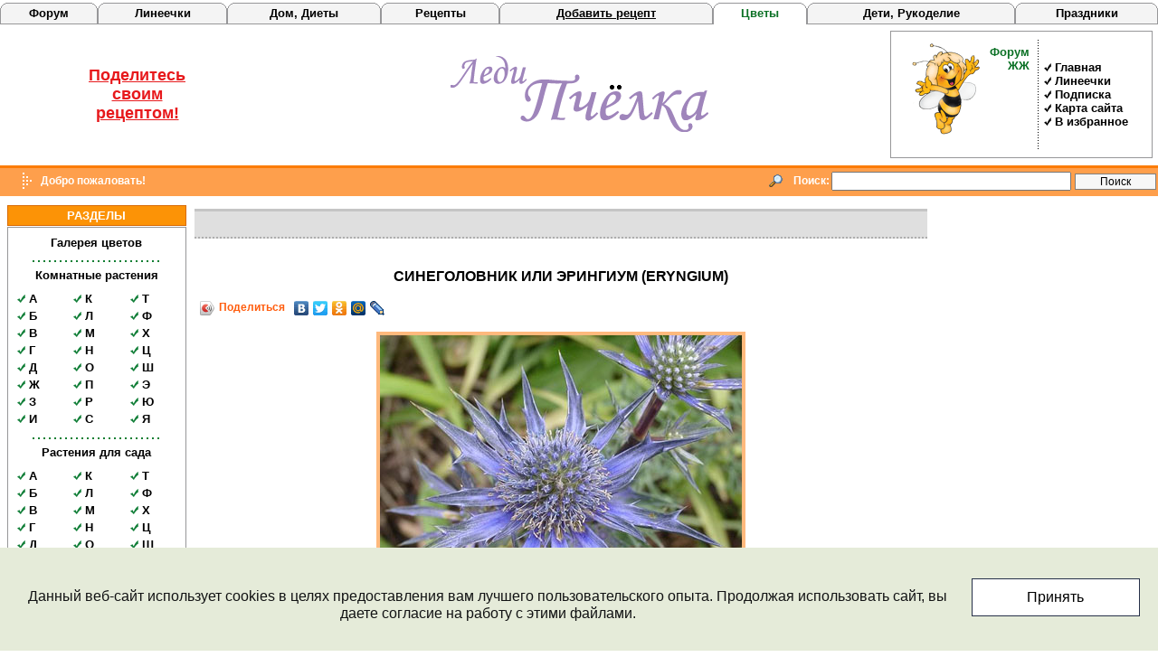

--- FILE ---
content_type: text/html; charset=UTF-8
request_url: https://ladybee.ru/flowers/plant/134/4479
body_size: 14278
content:
<!DOCTYPE HTML PUBLIC "-//W3C//DTD HTML 4.01 Transitional//EN">
<html>
<head>
<title>Синеголовник или Эрингиум (Eryngium) | садовое растение</title>
<link rel="icon" type="image/x-icon" href="/favicon.ico" />
<meta http-equiv="Content-Type" content="text/html; charset=UTF-8" />
<meta name="robots" content="index, follow" />
<meta name="keywords" content="Выращивание синеголовник или эрингиум (eryngium), местоположение, температура, полив, пересаживание, размножение, болезни и вредители" />
<meta name="description" content="Синеголовник или Эрингиум (Eryngium) - садовые растения на букву с" />
<script data-skip-moving="true">(function(w, d, n) {var cl = "bx-core";var ht = d.documentElement;var htc = ht ? ht.className : undefined;if (htc === undefined || htc.indexOf(cl) !== -1){return;}var ua = n.userAgent;if (/(iPad;)|(iPhone;)/i.test(ua)){cl += " bx-ios";}else if (/Windows/i.test(ua)){cl += ' bx-win';}else if (/Macintosh/i.test(ua)){cl += " bx-mac";}else if (/Linux/i.test(ua) && !/Android/i.test(ua)){cl += " bx-linux";}else if (/Android/i.test(ua)){cl += " bx-android";}cl += (/(ipad|iphone|android|mobile|touch)/i.test(ua) ? " bx-touch" : " bx-no-touch");cl += w.devicePixelRatio && w.devicePixelRatio >= 2? " bx-retina": " bx-no-retina";if (/AppleWebKit/.test(ua)){cl += " bx-chrome";}else if (/Opera/.test(ua)){cl += " bx-opera";}else if (/Firefox/.test(ua)){cl += " bx-firefox";}ht.className = htc ? htc + " " + cl : cl;})(window, document, navigator);</script>


<link href="/bitrix/js/bquadro/cookienoties/styles/style.css?17565400612041" type="text/css"  rel="stylesheet" />
<link href="/bitrix/templates/.default/components/bitrix/catalog/template10/bitrix/catalog.element/.default/style.css?124212874832" type="text/css"  rel="stylesheet" />
<link href="/bitrix/templates/.default/components/bitrix/catalog/template10/bitrix/forum.topic.reviews/.default/style.css?12421287953400" type="text/css"  rel="stylesheet" />
<link href="/bitrix/components/bitrix/news.list/templates/.default/style.css?1411058738150" type="text/css"  data-template-style="true"  rel="stylesheet" />
<link href="/bitrix/templates/.default/components/bitrix/news.list/template13/style.css?1242130277114" type="text/css"  data-template-style="true"  rel="stylesheet" />
<link href="/bitrix/templates/.default/components/bitrix/news.list/template59/style.css?1263308054108" type="text/css"  data-template-style="true"  rel="stylesheet" />
<link href="/bitrix/templates/flowers/styles.css?16795888507659" type="text/css"  data-template-style="true"  rel="stylesheet" />
<link href="/bitrix/templates/flowers/template_styles.css?16795888502338" type="text/css"  data-template-style="true"  rel="stylesheet" />







</head>
<body><div id="bquadro_cookie_panel">
            <div id="bottom_cookies_panel" class="cookie-panel"
                 style="background-color:#e5ebd9;
                        color:#121314;">
                <div class="container">
                    <p>Данный веб-сайт использует cookies в целях предоставления вам лучшего пользовательского опыта. Продолжая использовать сайт, вы даете согласие на работу с этими файлами.</p>
                  <div class="cookie-panel__btn"
                       style="background-color:#ffffff;
                              color:#000000;">Принять
                  </div>
                </div>
            </div>
        </div> 
<table cellspacing="0" cellpadding="0" width="100%" border="0">
  <tbody>
    <tr height="3"><td valign="top"></td></tr>
  
    <tr height="24"><td valign="top">
<div class="news-list">
		<p class="news-item" id="bx_3218110189_4790">
											<noindex><table cellspacing="0" cellpadding="0" width="100%" border="0">
  <tbody>
    <tr height="24"><td>
<table cellspacing="0" cellpadding="0" width="100%" border="0">
  <tbody>
    <tr height="24" width="20%"><td width="6" background="/img/bleft.gif"></td><td valign="middle" align="center" background="/img/bmiddle.gif"><noindex><a class="b" href="http://forum.saechka.ru/" title="Форум, Живой Журнал" rel="nofollow" target="_blank">Форум</a></noindex></td><td align="right" width="6" background="/img/bright.gif"></td></tr>
  </tbody>
</table>
      </td><td>
<table cellspacing="0" cellpadding="0" width="100%" border="0">
  <tbody>
    <tr height="24" width="20%"><td width="6" background="/img/bleft.gif"></td><td valign="middle" align="center" background="/img/bmiddle.gif"><noindex><a class="b" href="http://lines.saechka.ru/" title="Создать линеечку для форума" rel="nofollow" target="_blank">Линеечки</a></noindex></td><td align="right" width="6" background="/img/bright.gif"></td></tr>
  </tbody>
</table>
      </td>
<td>
<table cellspacing="0" cellpadding="0" width="100%" border="0">
  <tbody>
    <tr height="24" width="20%"><td width="6" background="/img/bleft.gif"></td><td valign="middle" align="center" background="/img/bmiddle.gif"><a class="b" href="/" title="Леди Пчелка, FlyLady, Дом, Уборка, Красота, Здоровье">Дом, Диеты</a></td><td align="right" width="6" background="/img/bright.gif"></td></tr>
  </tbody>
</table>
      </td>
<td>
<table cellspacing="0" cellpadding="0" width="100%" border="0">
  <tbody>
    <tr height="24" width="20%"><td width="6" background="/img/bleft.gif"></td><td valign="middle" align="center" background="/img/bmiddle.gif"><noindex><a class="b" href="http://saechka.ru/" title="Рецепты" rel="nofollow" target="_blank">Рецепты</a></noindex></td><td align="right" width="6" background="/img/bright.gif"></td></tr>
  </tbody>
</table>
      </td><td>
<table cellspacing="0" cellpadding="0" width="100%" border="0">
  <tbody>
    <tr height="24" width="20%"><td width="6" background="/img/bleft.gif"></td><td valign="middle" align="center" background="/img/bmiddle.gif"><noindex><a class="b" href="http://gotovim-ili.net/" title="Добавить рецепт" target=_blank rel="nofollow" target="_blank"><u>Добавить рецепт</u></a></noindex></td><td align="right" width="6" background="/img/bright.gif"></td></tr>
  </tbody>
</table>
      </td><td>
<table cellspacing="0" cellpadding="0" width="100%" border="0">
  <tbody>
    <tr height="24" width="20%"><td width="6" background="/img/wleft.gif"></td><td valign="middle" align="center" background="/img/wmiddle.gif"><a class="e" href="/flowers/" title="Комнатные растения и цветы для сада">Цветы</a></td><td align="right" width="6" background="/img/wright.gif"></td></tr>
  </tbody>
</table>
      </td><td>
<table cellspacing="0" cellpadding="0" width="100%" border="0">
  <tbody>
    <tr height="24" width="20%"><td width="6" background="/img/bleft.gif"></td><td valign="middle" align="center" background="/img/bmiddle.gif"><noindex><a class="b" href="http://saychata.ru/" title="Дети, Рукоделие, Творчество" rel="nofollow" target="_blank">Дети, Рукоделие</a></noindex></td><td align="right" width="6" background="/img/bright.gif"></td></tr>
  </tbody>
</table>
      </td>
<td>
<table cellspacing="0" cellpadding="0" width="100%" border="0">
  <tbody>
    <tr height="24" width="20%"><td width="6" background="/img/bleft.gif"></td><td valign="middle" align="center" background="/img/bmiddle.gif"><noindex><a class="b" href="http://saechka.ru/holiday/" title="Праздники" rel="nofollow" target="_blank">Праздники</a></noindex></td><td align="right" width="6" background="/img/bright.gif"></td></tr>
  </tbody>
</table>
      </td>
</tr>
  </tbody>
</table></noindex>									</p>
</div>

      </td></tr>
  
    <tr><td valign="top">
        <table cellspacing="0" cellpadding="0" width="100%" border="0">
          <tbody>
            <tr><td valign="top">
                <table height="190" cellspacing="0" cellpadding="0" width="100%" border="0" valign="top">
                  <tbody>
                    <tr><td align="center">
                        <table height="137" cellspacing="0" cellpadding="0" width="99%" border="0">
                          <tbody>
                            <tr><td align="left" width="290">
<div class="news-list">
		<p class="news-item" id="bx_651765591_6500">
											
<p align="center"><noindex><a style="color: #e7191c; font-size: 18px;" href="http://gotovim-ili.net/" title="Добавить свой рецепт"  rel="nofollow" target="_blank">Поделитесь 
    <br />
  своим 
    <br />
  рецептом!</a></noindex></p>
									</p>
</div>
</td><td> </td><td valign="middle" align="center"><a href="/" title="Женский сайт - цветы и растения" ><img alt="LadyBee.Ru - Женский сайт, цветы и растения" src="/img/logo.gif" title="Женский сайт, цветы и растения" border="0" /></a> </td><td> </td><td align="right" width="290" height="100%">
<!-- серая рамка -->
 
                                <table class="mtb" height="100%" cellspacing="0" cellpadding="7" width="100%" valign="middle">
                                  <tbody>
                                    <tr><td align="center">
                                        <table height="100%" cellspacing="0" cellpadding="0" width="100%" border="0" valign="middle">
                                          <tbody>
                                            <tr><td>
                                                <table height="100%" cellspacing="0" cellpadding="0" width="100%" border="0" valign="middle">
                                                  <tbody>
                                                    <tr><td valign="middle">
                                                        <table height="100%" cellspacing="2" cellpadding="0" width="100%" align="right" border="0" valign="middle">
                                                          <tbody>
                                                            <tr valign="top"><td valign="bottom" align="right"><img height="121" alt="LadyBee.Ru, Цветы и растения" src="/img/logodr.gif" title="Цветы и растения" width="75" border="0" /></td><td valign="top" align="right">
                                                                <table height="100%" cellspacing="0" cellpadding="0" width="100%" border="0">
                                                                  <tbody>
                                                                    <tr><td height="6"></td></tr>
                                                                    <tr><td valign="top" align="right"><noindex><a class="e" href="http://forum.saechka.ru/" target="_blank"  rel="nofollow" target="_blank">Форум</a></noindex>&nbsp;
                                                                        <br />
                                                                      <noindex><a class="e" href="http://gotovim-ili.net/blogs/" target="_blank"  rel="nofollow" target="_blank">ЖЖ</a></noindex>&nbsp;</td></tr>
                                                                  </tbody>
                                                                </table>
                                                              </td></tr>
                                                          </tbody>
                                                        </table>
                                                      </td><td>
<table height="100%" cellspacing="0" cellpadding="0" width="100%" border="0" valign="middle">
  <tbody>
    <tr><td width="4"> </td><td width="1" background="/img/linetop.gif" height="3"></td><td valign="middle">
<div class="news-list">
		<p class="news-item" id="bx_1373509569_1445">
											<table height="100%" cellspacing="0" cellpadding="0" width="100%" border="0" valign="middle">
  <tbody>
    <tr height="9"><td class="mtop" width="18"></td><td><a class="b" href="/">Главная</a></td></tr>
  
    <tr height="9"><td class="mtop" width="18"></td><td><noindex><noindex><a class="b" href="http://lines.saechka.ru/" rel="nofollow" target="_blank">Линеечки</a></noindex></noindex></td></tr>
  
    <tr height="9"><td class="mtop" width="18"></td><td><a class="b" href="/inc/1463/">Подписка</a></td></tr>
  
    <tr height="9"><td class="mtop" width="18"></td><td><a class="b" href="/flylady/">Карта сайта</a></td></tr>
  
    <tr height="9"><td class="mtop" width="18"></td><td>

<a href="#" onclick="return add_favorite(this);" class="b">В избранное</a></td></tr>
  </tbody>
</table>									</p>
</div>
      </td></tr>
  </tbody>
</table>
                                                      </td></tr>
                                                  </tbody>
                                                </table>
                                              </td></tr>
                                          </tbody>
                                        </table>
                                      </td></tr>
                                  </tbody>
                                </table>
                              
<!-- end серая рамка -->
 </td></tr>
                          </tbody>
                        </table>
                      </td></tr>
                  
                    <tr><td bgcolor="#fc7c04" height="3"></td></tr>
                  
                    <tr><td bgcolor="#fe9f4c" height="2"></td></tr>
                  
                    <tr><td valign="middle" bgcolor="#fe9f4c" height="26">
                        <table cellspacing="0" cellpadding="0" width="100%" border="0" valign="middle">
                            <tbody>
                              <tr><td valign="middle" width="45"><img src="/img/top.gif" border="0" /></td><td valign="middle"><span class="sty4">Добро пожаловать!</span></td><td valign="middle" align="right"><img height="15" alt="Поиск по сайту" src="/img/atb_search.gif" width="15" border="0" /></td><td valign="middle" align="right" width="52"><span class="sty4">Поиск:</span></td><td valign="middle" align="right" width="305"><div class="search-form">
<form action="/search/index.php">
	<table border="0" cellspacing="0" cellpadding="2" align="center">
		<tr>
			<td align="center"><input type="text" name="q" value="" size="31" maxlength="160" /></td>
			<td align="right" valign="top"><input style='font-size:12px;background-color:#F7F7F7;border:1px solid gray;width:90;margin-top:2px;' name="s" type="submit" value="Поиск" /></td>
		</tr>
	</table>
</form>
</div> </td></tr>
                            </tbody>
                          </table>
                      </td></tr>
                  
                    <tr><td bgcolor="#fe9f4c" height="3"></td></tr>
                  </tbody>
                </table>
              </td></tr>
          
            <tr><td valign="top" height="9"></td></tr>
          
            <tr valign="top" align="center"><td>
                <table cellspacing="0" cellpadding="0" width="99%" border="0" valign="top">
                  <tbody>
                    <tr><td valign="top" align="left" width="200">
                        <table cellspacing="1" cellpadding="0" width="100%" border="0" valign="top">
                          <tbody>
                            <tr><td>
                                <table class="mt" cellspacing="0" cellpadding="0" width="100%" valign="top">
                                  <tbody>
                                    <tr><td>РАЗДЕЛЫ</td></tr>
                                  </tbody>
                                </table>
                              </td></tr>
                          
                            <tr><td>
                                <table class="mtb" cellspacing="0" cellpadding="0" width="100%" valign="top">
                                  <tbody>
                                    <tr><td>
<div class="news-list">
		<p class="news-item" id="bx_3485106786_1462">
											<table border="0" cellspacing="1" cellpadding="2" width="100%" valign="top">
  <tbody>
    <tr height="5"><td colspan="2" align="center"></td></tr>
  
    <tr><td colspan="2" align="center"><a class="b" title="Галерея комнатных и садовых цветов и растений" href="/flowers/" >Галерея цветов</a></td></tr>
  
    <tr height="2"><td colspan="2" align="center"></td></tr>
  
    <tr><td colspan="2" align="center">
        <table border="0" width="77%">
          <tbody>
            <tr height="2"><td background="/img/line.gif"></td></tr>
          </tbody>
        </table>
      </td></tr>
  
    <tr><td colspan="2" align="center"><a class="b" title="Комнатные растения" href="/flowers/plant/83/" >Комнатные растения</a></td></tr>
  
    <tr><td colspan="2" align="center">
        <table border="0" width="100%">
          <tbody>
            <tr><td valign="top" width="33%" align="center">
                <table border="0" width="100%">
                  <tbody>
                    <tr height="9"><td class="mm" width="10"></td><td><a class="b" title="Растения и цветы на букву А" href="/flowers/plant/84/" >А</a></td></tr>
                  
                    <tr height="9"><td class="mm" width="10"></td><td><a class="b" title="Коллекция цветов на букву Б" href="/flowers/plant/105/" >Б</a></td></tr>
                  
                    <tr height="9"><td class="mm" width="10"></td><td><a class="b" title="Коллекция растений на букву В" href="/flowers/plant/129/" >В</a></td></tr>
                  
                    <tr height="9"><td class="mm" width="10"></td><td><a class="b" title="Коллекция цветов и растений на букву Г" href="/flowers/plant/104/" >Г</a></td></tr>
                  
                    <tr height="9"><td class="mm" width="10"></td><td><a class="b" title="Растения на букву Д" href="/flowers/plant/106/" >Д</a></td></tr>

                    <tr height="9"><td class="mm" width="10"></td><td><a class="b" title="Растения на букву Ж" href="/flowers/plant/796/" >Ж</a></td></tr>
                  
                    <tr height="9"><td class="mm" width="10"></td><td><a class="b" title="Растения на букву З" href="/flowers/plant/732/" >З</a></td></tr>
                  
                    <tr height="9"><td class="mm" width="10"></td><td><a class="b" title="Растения и цветы на букву И" href="/flowers/plant/133/" >И</a></td></tr>
                  </tbody>
                </table>
              </td><td valign="top" width="33%" align="center">
                <table border="0" width="100%">
                  <tbody>
                    <tr height="9"><td class="mm" width="10"></td><td><a class="b" title="Коллекция цветов на букву К" href="/flowers/plant/109/" >К</a></td></tr>
                  
                    <tr height="9"><td class="mm" width="10"></td><td><a class="b" title="Коллекция растений на букву Л" href="/flowers/plant/110/" >Л</a></td></tr>
                  
                    <tr height="9"><td class="mm" width="10"></td><td><a class="b" title="Коллекция цветов и растений на букву М" href="/flowers/plant/111/" >М</a></td></tr>
                  
                    <tr height="9"><td class="mm" width="10"></td><td><a class="b" title="Растения на букву Н" href="/flowers/plant/112/" >Н</a></td></tr>
                  
                    <tr height="9"><td class="mm" width="10"></td><td><a class="b" title="Растения на букву О" href="/flowers/plant/621/" >О</a></td></tr>
                  
                    <tr height="9"><td class="mm" width="10"></td><td><a class="b" title="Цветы на букву П" href="/flowers/plant/113/" >П</a></td></tr>
                  
                    <tr height="9"><td class="mm" width="10"></td><td><a class="b" title="Коллекция цветов и растений на букву Р" href="/flowers/plant/191/" >Р</a></td></tr>
                  
                    <tr height="9"><td class="mm" width="10"></td><td><a class="b" title="Коллекция цветов на букву С" href="/flowers/plant/114/" >С</a></td></tr>
                  </tbody>
                </table>
              </td><td valign="top" width="33%" align="center">
                <table border="0" width="100%">
                  <tbody>
                    <tr height="9"><td class="mm" width="10"></td><td><a class="b" title="Коллекция растений на букву Т" href="/flowers/plant/115/" >Т</a></td></tr>
                  
                    <tr height="9"><td class="mm" width="10"></td><td><a class="b" title="Коллекция цветов и растений на букву Ф" href="/flowers/plant/118/" >Ф</a></td></tr>
                  
                    <tr height="9"><td class="mm" width="10"></td><td><a class="b" title="Растения на букву Х" href="/flowers/plant/131/" >Х</a></td></tr>
                  
                    <tr height="9"><td class="mm" width="10"></td><td><a class="b" title="Растения и цветы на букву Ц" href="/flowers/plant/119/" >Ц</a></td></tr>
                  
                    <tr height="9"><td class="mm" width="10"></td><td><a class="b" title="Растения и цветы на букву Ш" href="/flowers/plant/806/" >Ш</a></td></tr>
                  
                    <tr height="9"><td class="mm" width="10"></td><td><a class="b" title="Коллекция цветов на букву Э" href="/flowers/plant/120/" >Э</a></td></tr>
                  
                    <tr height="9"><td class="mm" width="10"></td><td><a class="b" title="Коллекция растений на букву Ю" href="/flowers/plant/135/" >Ю</a></td></tr>
                  
                    <tr height="9"><td class="mm" width="10"></td><td><a class="b" title="Коллекция цветов и растений на букву Я" href="/flowers/plant/121/" >Я</a></td></tr>
                  </tbody>
                </table>
              </td></tr>
          </tbody>
        </table>
      </td></tr>
  
    <tr><td colspan="2" align="center">
        <table border="0" width="77%">
          <tbody>
            <tr height="2"><td background="/img/line.gif"></td></tr>
          </tbody>
        </table>
      </td></tr>
  
    <tr><td colspan="2" align="center"><a class="b" title="Растения для сада" href="/flowers/plant/92/" >Растения для сада</a></td></tr>
  
    <tr><td colspan="2" align="center">
        <table border="0" width="100%">
          <tbody>
            <tr><td valign="top" width="33%" align="center">
                <table border="0" width="100%">
                  <tbody>
                    <tr height="9"><td class="mm" width="10"></td><td><a class="b" title="Растения и цветы на букву А" href="/flowers/plant/93/" >А</a></td></tr>
                  
                    <tr height="9"><td class="mm" width="10"></td><td><a class="b" title="Коллекция цветов на букву Б" href="/flowers/plant/102/" >Б</a></td></tr>
                  
                    <tr height="9"><td class="mm" width="10"></td><td><a class="b" title="Коллекция растений на букву В" href="/flowers/plant/130/" >В</a></td></tr>
                  
                    <tr height="9"><td class="mm" width="10"></td><td><a class="b" title="Коллекция цветов и растений на букву Г" href="/flowers/plant/103/" >Г</a></td></tr>
                  
                    <tr height="9"><td class="mm" width="10"></td><td><a class="b" title="Растения на букву Д" href="/flowers/plant/107/" >Д</a></td></tr>

                    <tr height="9"><td class="mm" width="10"></td><td><a class="b" title="Растения на букву Е" href="/flowers/plant/798/" >Е</a></td></tr>
                  
                    <tr height="9"><td class="mm" width="10"></td><td><a class="b" title="Растения на букву Ж" href="/flowers/plant/724/" >Ж</a></td></tr>
                  
                    <tr height="9"><td class="mm" width="10"></td><td><a class="b" title="Растения на букву З" href="/flowers/plant/766/" >З</a></td></tr>
                  
                    <tr height="9"><td class="mm" width="10"></td><td><a class="b" title="Растения и цветы на букву И" href="/flowers/plant/108/" >И</a></td></tr>
                  </tbody>
                </table>
              </td><td valign="top" width="33%" align="center">
                <table border="0" width="100%">
                  <tbody>
                    <tr height="9"><td class="mm" width="10"></td><td><a class="b" title="Коллекция цветов на букву К" href="/flowers/plant/123/" >К</a></td></tr>
                  
                    <tr height="9"><td class="mm" width="10"></td><td><a class="b" title="Коллекция растений на букву Л" href="/flowers/plant/124/" >Л</a></td></tr>
                  
                    <tr height="9"><td class="mm" width="10"></td><td><a class="b" title="Коллекция цветов и растений на букву М" href="/flowers/plant/125/" >М</a></td></tr>
                  
                    <tr height="9"><td class="mm" width="10"></td><td><a class="b" title="Растения на букву Н" href="/flowers/plant/126/" >Н</a></td></tr>
                  
                    <tr height="9"><td class="mm" width="10"></td><td><a class="b" title="Цветы на букву О" href="/flowers/plant/127/" >О</a></td></tr>
                  
                    <tr height="9"><td class="mm" width="10"></td><td><a class="b" title="Цветы на букву П" href="/flowers/plant/128/" >П</a></td></tr>
                  
                    <tr height="9"><td class="mm" width="10"></td><td><a class="b" title="Растения для сада на букву Р" href="/flowers/plant/192/" >Р</a></td></tr>
                  
                    <tr height="9"><td class="mm" width="10"></td><td><a class="b" title="Коллекция цветов на букву С" href="/flowers/plant/134/" >С</a></td></tr>
                  </tbody>
                </table>
              </td><td valign="top" width="33%" align="center">
                <table border="0" width="100%">
                  <tbody>
                    <tr height="9"><td class="mm" width="10"></td><td><a class="b" title="Коллекция растений на букву Т" href="/flowers/plant/116/" >Т</a></td></tr>
                  
                    <tr height="9"><td class="mm" width="10"></td><td><a class="b" title="Коллекция цветов и растений на букву Ф" href="/flowers/plant/117/" >Ф</a></td></tr>
                  
                    <tr height="9"><td class="mm" width="10"></td><td><a class="b" title="Растения на букву Х" href="/flowers/plant/132/" >Х</a></td></tr>
                  
                    <tr height="9"><td class="mm" width="10"></td><td><a class="b" title="Растения на букву Ц" href="/flowers/plant/779/" >Ц</a></td></tr>
                  
                    <tr height="9"><td class="mm" width="10"></td><td><a class="b" title="Растения на букву Ш" href="/flowers/plant/520/" >Ш</a></td></tr>
                  
                    <tr height="9"><td class="mm" width="10"></td><td><a class="b" title="Растения на букву Э" href="/flowers/plant/263/" >Э</a></td></tr>
                  
                    <tr height="9"><td class="mm" width="10"></td><td><a class="b" title="Коллекция растений на букву Ю" href="/flowers/plant/136/" >Ю</a></td></tr>
                  
                    <tr height="9"><td class="mm" width="10"></td><td><a class="b" title="Коллекция цветов и растений на букву Я" href="/flowers/plant/122/" >Я</a></td></tr>
                  </tbody>
                </table>
              </td></tr>
          </tbody>
        </table>
      </td></tr>
  
    <tr><td colspan="2" align="center">
        <table border="0" width="77%">
          <tbody>
            <tr height="2"><td background="/img/line.gif"></td></tr>
          </tbody>
        </table>
      </td></tr>
  
    <tr height="9"><td class="mm" width="10"></td><td><noindex><a class="b" title="Украшение для цветов и растений" href="http://saychata.ru/say/602/"  rel="nofollow" target="_blank">Украшения для цветов</a></noindex></td></tr>
  
    <tr><td colspan="2" align="center">
        <table border="0" width="77%">
          <tbody>
            <tr height="2"><td background="/img/line.gif"></td></tr>
          </tbody>
        </table>
      </td></tr>
  
    <tr><td colspan="2" align="center"><a class="b" title="LadyBee.Ru - энциклопедия домашнего уюта" href="/" >LadyBee.Ru</a></td></tr>
  
    <tr height="9"><td class="mm" width="10"></td><td><a class="b" title="Уборка по системе Флай Леди" href="/flylady/65/" >Леди Пчелка</a></td></tr>
  
    <tr height="9"><td class="mm" width="10"></td><td><a class="b" title="Все о красоте" href="/flylady/85/" >Красота</a></td></tr>
  
    <tr height="9"><td class="mm" width="10"></td><td><a class="b" title="Все о диетах" href="/flylady/98/" >Диеты</a></td></tr>
  
    <tr height="9"><td class="mm" width="10"></td><td><a class="b" title="Заболевания, болезни" href="/flylady/80/" >Здоровье</a></td></tr>
  </tbody>
</table>
									</p>
</div>
                                      </td></tr>
                                  </tbody>
                                </table>
                              </td></tr>

                            <tr height="5"><td></td></tr>
                          
                            <tr><td>
                                <table class="mt" cellspacing="0" cellpadding="0" width="100%" valign="top">
                                  <tbody>
                                    <tr><td>СТАТИСТИКА</td></tr>
                                  </tbody>
                                </table>
                              </td></tr>
                          
                            <tr><td>
                                <table class="mtb" cellspacing="0" cellpadding="0" width="100%" valign="top">
                                  <tbody>
                                    <tr><td>
                                        <table cellspacing="3" cellpadding="3" width="100%" valign="top">
                                          <tbody>
                                            <tr><td align="center">
<noindex>

<!-- Rating@Mail.ru counter -->
<script data-skip-moving="true">//<![CDATA[
var a='',js=10;try{a+=';r='+escape(document.referrer);}catch(e){}try{a+=';j='+navigator.javaEnabled();js=11;}catch(e){}
try{s=screen;a+=';s='+s.width+'*'+s.height;a+=';d='+(s.colorDepth?s.colorDepth:s.pixelDepth);js=12;}catch(e){}
try{if(typeof((new Array).push('t'))==="number")js=13;}catch(e){}
try{document.write('<span class="hidden-link-1" data-link="http://top.mail.ru/jump?from=1030284">'+
'<img src="http://d8.cb.bf.a0.top.mail.ru/counter?id=1030284;t=53;js='+js+a+';rand='+Math.random()+
'" height="31" width="88" \/><\/span>');}catch(e){}//]]></script>
<noscript><p><span class="hidden-link-1" data-link="http://top.mail.ru/jump?from=1030284">
<img src="http://d8.cb.bf.a0.top.mail.ru/counter?js=na;id=1030284;t=53" height="31" width="88" /></span></p></noscript>
<!-- //Rating@Mail.ru counter -->

<!--LiveInternet counter--><script data-skip-moving="true"><!--
document.write("<a href='//www.liveinternet.ru/click;saechka' "+
"target=_blank><img src='//counter.yadro.ru/hit;saechka?t21.15;r"+
escape(document.referrer)+((typeof(screen)=="undefined")?"":
";s"+screen.width+"*"+screen.height+"*"+(screen.colorDepth?
screen.colorDepth:screen.pixelDepth))+";u"+escape(document.URL)+
";"+Math.random()+
"' "+
"width='88' height='31'><\/a>")
//--></script><!--/LiveInternet-->

<!-- Yandex.Metrika counter -->
<noscript><div><img src="//mc.yandex.ru/watch/57366?cnt-class=1" style="position:absolute; left:-9999px;" alt="" /></div></noscript>
<!-- /Yandex.Metrika counter -->

<!-- Yandex.Metrika counter -->
 <!-- 1 вставка -->
<noscript><div><img src="https://mc.yandex.ru/watch/39936290" style="position:absolute; left:-9999px;" alt="" /></div></noscript>
<!-- /Yandex.Metrika counter -->

</noindex></td></tr>
                                          </tbody>
                                        </table>
                                      </td></tr>
                                  </tbody>
                                </table>
                              </td></tr>
                          
                            <tr height="5"><td></td></tr>
                          
                            <tr><td>
                                <table class="mt" cellspacing="0" cellpadding="0" width="100%" valign="top">
                                  <tbody>
                                    <tr><td>НАША КНОПКА</td></tr>
                                  </tbody>
                                </table>
                              </td></tr>
                          
                            <tr><td>
                                <table class="mtb" cellspacing="0" cellpadding="5" width="100%" valign="top">
                                  <tbody>
                                    <tr><td align="center"><img height="31" alt="Энциклопедия домашнего уюта" src="/img/ladybee.gif" width="88" border="0" /> 
                                        <div align="center"><a href="/inc/4043/" class="url">Код кнопки</a></div>
                                      </td></tr>
                                  </tbody>
                                </table>
                              </td></tr>
                          
                            <tr height="5"><td></td></tr>
                          </tbody>
                        </table>
                      </td><td valign="top" align="center">
                        <table cellspacing="0" cellpadding="0" width="98%" border="0" valign="top">
                          <tbody>
                            <tr><td valign="middle" align="center">
<div class="news-list">

											<!-- Яндекс.Директ -->
<div id="yandex_ad"></div>
<script data-skip-moving="true">
(function(w, d, n, s, t) {
    w[n] = w[n] || [];
    w[n].push(function() {
        Ya.Direct.insertInto(57366, "yandex_ad", {
            ad_format: "direct",
            font_size: 1.2,
            type: "flat",
            limit: 2,
            title_font_size: 3,
            links_underline: true,
            site_bg_color: "FFFFFF",
            title_color: "0000CC",
            url_color: "006600",
            text_color: "000000",
            hover_color: "0066FF",
            sitelinks_color: "0000CC",
            favicon: true,
            no_sitelinks: false
        });
    });
    t = d.getElementsByTagName("script")[0];
    s = d.createElement("script");
    s.src = "//an.yandex.ru/system/context.js";
    s.type = "text/javascript";
    s.async = true;
    t.parentNode.insertBefore(s, t);
})(window, document, "yandex_context_callbacks");
</script>								
</div>
                              </td></tr>
                          
                            <tr><td height="5"></td></tr>
                          
                            <tr><td>
                                <table class="mti" cellspacing="0" cellpadding="0" width="100%" valign="top" border="0">
                                  <tbody>
                                    <tr><td colspan="3" height="6"></td></tr>
                                    <tr valign="middle"><td width="30"></td><td align="left"></td><td width="10"></td></tr>
                                    <tr><td colspan="3" height="6"></td></tr>
                                    <tr><td class="mtib" colspan="3"></td></tr>
                                  </tbody>
                                </table>
                              </td></tr>
                          
                            <tr height="7"><td></td></tr>
                          
                            <tr valign="top"><td>
<table cellspacing="0" cellpadding="0" width="100%" valign="top" border="0"><tr valign="top"><td class="text"><p>
<div class="catalog-element">
<br /><p align="center"><H1>Синеголовник или Эрингиум (Eryngium)</H1></p>
<p>  <span id="ya_share1"></span></p>

						
											<div align="center"><img border="0" class="img" src="/upload/iblock/819/eryngium.jpg" width="400" height="342" alt="" title="Синеголовник или Эрингиум (Eryngium)" id="image_6885" /></div><br />
										<p><span class="sty18">Научная классификация - Синеголовник или Эрингиум (Eryngium):</span>
<br />Царство: Растения 
<br />
Отдел: Покрытосеменные 
<br />
Класс: Двудольные 
<br />
Порядок: Зонтикоцветные 
<br />
Семейство: Зонтичные 
<br />
Род: Синеголовник </p>

			<p>Род Синеголовник, или Эрингиум (Eryngium), состоит из 230 видов травянистых многолетних стержнекорневых растений. У этих растений крепкий стебель и колючие цельные или перисторассеченные листья; колючки есть даже на прицветниках вокруг соцветий. Цветки мелкие, в головчатых сине-голубых соцветиях, окруженных колючими листочками обертки. Окраска цветов обычно подолгу не меняется, и поэтому эрингиум используют в сухих букетах. </p>

<p><b>Выращивание:</b> Синеголовник используют в садах в бордюрax и групповых посадках, на рабатках, в миксбордерах, для срезки, особенно для зимних букетов. Земля должна быть легкая, песчанистая, дренированная. Синеголовник альпийский предпочитает кислую почву. Сажают на постоянное место в грунт осенью или весной. Высокорослым видам требуются опоры. После цветения цветоносы обрезают под корень. Взрослые растения плохо переносят пересадку. </p>

<p><b>Размножение:</b> Размножают посевом семян весной, в контейнеры с рыхлым и малоудобренным грунтом или прямо в открытый грунт. Из контейнеров подросшие сеянцы пересаживают в стаканчики, а затем осенью или следующей весной высаживают окончательно. Можно использовать для размножения корневые черенки. </p>

<p><b>Местоположение:</b> Все виды синеголовника предпочитают место на открытом солнце. </p>

<p><b>Температура:</b> Синеголовник агаволистный и бромелиево-листный можно выращивать только в условиях мягкого теплого климата. Остальные устойчивы как к высоким, так и низким температурам воздуха. </p>

<p><b>Полив:</b> Растения отличаются засухоустойчивостью и не переносят повышенную влажность. Поливают понемногу. </p>

<p><b>Болезни и вредители:</b> Синеголовник редко подвергается серьезным заболеваниям и нападениям вредителей, когда нельзя обойтись без химической обработки. Иногда появляются пятна на листьях и загнивание цветоносов. Рекомендуется удалять пораженные части или растение целиком.</p>
<br />
				<br /><div align="right">					<span class="sty19">автор:</span>&nbsp;Мила (Talia)					<br />
				</div>
				<br /><div align="center"><div align="center" width="85%" class="hr1"></div></div>
		<p align="center"><img src="/img/menu.gif" border="0" width="10" height="9">&nbsp;&nbsp;<a class="url" href="/flowers/plant/134/">Назад в раздел</a></p>
	<br /><div align=center>
<table width="90%" border="0"><tr><td>

<!-- реклама -->

</td></tr></table>
</div><br />
</div><br />
<a name="review_anchor"></a>
<div align="center"><form action="/flowers/plant/134/4479#review_anchor" method="post" name="REPLIER" id="REPLIER" enctype="multipart/form-data" onsubmit="return ValidateForm(this);" onmouseover="if(init_form){init_form(this)}" >
	<input type="hidden" name="back_page" value="/flowers/plant/134/4479" />
	<input type="hidden" name="ELEMENT_ID" value="4479" />
	<input type="hidden" name="SECTION_ID" value="" />
	<input type="hidden" name="save_product_review" value="Y" />
	<input type="hidden" name="sessid" id="sessid" value="0e7c4f0e96d08b65ddcdcd7ca2ffa30a" />	<table class="forum-reviews-form data-table"><tr>
			<th class="title">Ваше имя:</th>
			<th class="value"><input type="text" name="REVIEW_AUTHOR" value="Guest" /></th>
		</tr>		<tr><td colspan="2">	<input style='font-size:13px;background-color:#F7F7F7;border:1px solid gray;width:27;margin-top:2px;' type='button' name='B' class='bold' accesskey='b' value='B' title="Жирный текст (alt + b)" />
	<input style='font-size:13px;background-color:#F7F7F7;border:1px solid gray;width:27;margin-top:2px;' type='button' name='I' class='italic' accesskey='i' value='I' title="Наклонный текст (alt + i)" />
	<input style='font-size:13px;background-color:#F7F7F7;border:1px solid gray;width:27;margin-top:2px;' type='button' name='U' class='underline' accesskey='u' value='U' title="Подчеркнутый текст (alt + u)" />		<input style='font-size:13px;background-color:#F7F7F7;border:1px solid gray;width:70;margin-top:2px;' type='button' name='URL' class="url" accesskey='h' value='http://' title="Ввод гиперссылки (alt + h)" />		<input style='font-size:13px;background-color:#F7F7F7;border:1px solid gray;width:70;margin-top:2px;' type='button' name="TRANSLIT" class="translit" accesskey='t' value='En->Ru' title="Перекодировка транслита / латиницы (alt + t)" /><br />Открытые тэги:&nbsp;<input type="text" name="tagcount" class="tagcount" value="0" />&nbsp;
<input type="text" name="helpbox" class="helpbox" value="" /><br />
<textarea name="REVIEW_TEXT" id="REVIEW_TEXT" tabindex=""></textarea><br /><div class="group captcha"><span class="sty17">Защита от автоматических сообщений:</span><br />
	Символы на картинке:<input type="text" name="captcha_word" /><br />
	<img src="/bitrix/tools/captcha.php?captcha_code=0b2fabd84b663cd7cfa17df71d279e16" alt="Защита от автоматических сообщений" />
	<input type="hidden" name="captcha_code" value="0b2fabd84b663cd7cfa17df71d279e16"/></div><input style='font-size:13px;background-color:#F7F7F7;border:1px solid gray;width:100;margin-top:2px;' type="submit" value="Отправить" name="submit"/>
		</td>
	</tr>
</table>
<table width="100%" border="0"><tr><td height="5"> </td></tr>
<tr><td align="center">Сообщение будет опубликовано только <span class="sty17">после проверки Модератором</span></td></tr>
<tr><td height="5"> </td></tr></table>
</form></div></p>
</tr></table></td></tr> 

                            <tr height="5"><td></td></tr>
                         
                            <tr><td valign="middle" align="center">

                              </td></tr>

                          
                            <tr height="10"><td></td></tr>
                          </tbody>
                        </table>
                      </td><td valign="top" align="left" width="240">
                        <table cellspacing="1" cellpadding="0" width="100%" border="0" valign="top">
                          <tbody>
                            <tr><td align="center">
<div>
											
<!-- ЛБ, правый верхний -->
<ins class="adsbygoogle"
     style="display:inline-block;width:160px;height:600px"
     data-ad-client="ca-pub-4376804760049446"
     data-ad-slot="3416474224"></ins>
								</div>
                              </td></tr>
                          
                            <tr height="5"><td></td></tr>
                          
                            <tr><td align="center"><div class="photo-random">
			<a href="/flowers/plant/192/6221" title="Ревень (Rheum)"><img class="img1" src="/upload/iblock/69a/01_1.jpg" width="200" height="150" alt="Ревень (Rheum)" title="Ревень (Rheum)" /><br />
			Ревень (Rheum)</a>
</div>
</td></tr>
                          
                            <tr height="5"><td></td></tr>
                          
                            <tr><td>
                                <table class="mt" cellspacing="0" cellpadding="0" width="100%" valign="top">
                                  <tbody>
                                    <tr><td>ФОРУМ</td></tr>
                                  </tbody>
                                </table>
                              </td></tr>
                          
                            <tr><td align="center">
                                <table class="mtb" cellspacing="0" cellpadding="2" border="0">
                                  <tbody>
                                    <tr><td valign="middle">
<table width="100%" cellspacing="3" cellpadding="3" border="0">
<tr><td>
<p><div class="rss-show cat_bor_1">
				16.01.2026				- <noindex><a target="_blank" href="https://forum.saechka.ru/index.php/topic/10047-pogoda-za-oknom-2023-plius-2024/" rel="nofollow" target="_blank">Погода за окном 2023 ПЛЮС 2024</a></noindex>
					<br />
				16.01.2026				- <noindex><a target="_blank" href="https://forum.saechka.ru/index.php/topic/10203-chto-ia-sejchas-delaiu-2023-2024-2025/" rel="nofollow" target="_blank">Что я сейчас делаю, 2023-2024-2025</a></noindex>
					<br />
				10.01.2026				- <noindex><a target="_blank" href="https://forum.saechka.ru/index.php/topic/10317-ia-i-nejroset/" rel="nofollow" target="_blank">Я и Нейросеть</a></noindex>
					<br />
				10.01.2026				- <noindex><a target="_blank" href="https://forum.saechka.ru/index.php/topic/5177-moskvakak-vy-tam/" rel="nofollow" target="_blank">Москва,как вы там?</a></noindex>
					<br />
				09.01.2026				- <noindex><a target="_blank" href="https://forum.saechka.ru/index.php/topic/9037-komu-nuzhny-kulachki/" rel="nofollow" target="_blank">Кому нужны кулачки (@@@@@)</a></noindex>
					<br />
				30.12.2025				- <noindex><a target="_blank" href="https://forum.saechka.ru/index.php/topic/10086-lirika/" rel="nofollow" target="_blank">Лирика</a></noindex>
					<br />
				29.12.2025				- <noindex><a target="_blank" href="https://forum.saechka.ru/index.php/topic/454-serial-serial-serial/" rel="nofollow" target="_blank">Сериал, сериал, сериал.....</a></noindex>
					<br />
				18.12.2025				- <noindex><a target="_blank" href="https://forum.saechka.ru/index.php/topic/29-dobro-pozhalovat-i-ko-mne/" rel="nofollow" target="_blank">Добро пожаловать и ко мне :)</a></noindex>
					<br />
				13.12.2025				- <noindex><a target="_blank" href="https://forum.saechka.ru/index.php/topic/4766-kofemashiny-obsudim/" rel="nofollow" target="_blank">Кофемашины. Обсудим?</a></noindex>
					<br />
				12.12.2025				- <noindex><a target="_blank" href="https://forum.saechka.ru/index.php/topic/2354-stikhi-o-zhenschinakh/" rel="nofollow" target="_blank">Стихи о женщинах!!!!!!!!</a></noindex>
					<br />
</div></p>
</td></tr></table>
                                      </td></tr>
                                  </tbody>
                                </table>
                              </td></tr>

                            <tr height="5"><td></td></tr>

                            <tr><td align="center" class="sty5">ФОТО РЕЦЕПТ</td></tr>
                            <tr height="4"><td></td></tr>
                            <tr><td align="center"><div class="photo-random">
			<noindex><a href="http://saechka.ru/recipes/recipe_brandada" title="Брандада" rel="nofollow" target="_blank"><img class="img1" src="/upload/iblock/5e5/brandada_.jpg" width="200" height="150" alt="Брандада" title="Брандада" /><br />
			Брандада</a></noindex>
</div>
</td></tr>
                          
                       <tr height="5"><td></td></tr>

                          
                          </tbody>
                        </table>
                      </td></tr>
                  </tbody>
                </table>
              </td></tr>
          
            <tr><td valign="top" height="9"></td></tr>
          
            <tr valign="bottom" height="16"><td bgcolor="#fda04e"></td></tr>
          
            <tr valign="bottom" height="3"><td bgcolor="#fc7c04"></td></tr>
          
            <tr valign="bottom"><td>
                <table height="55" cellspacing="0" cellpadding="0" width="100%" border="0" valign="middle">
                  <tbody>
                    <tr><td align="center">&copy; 2009-2023, &quot;LadyBee.Ru&quot;. E-mail: <a class="c" href="mailto:saechka@saechka.ru?Subject=Ladybee.ru" >saechka@saechka.ru</a> 
                        <br />
                      Все права защищены. Перепечатка материалов <span class="sty7">запрещена без активной ссылки</span> на &quot;www.ladybee.ru&quot; </td></tr>
                  </tbody>
                </table>
              </td></tr>
          </tbody>
        </table>
      </td></tr>
  </tbody>
</table>
<script>if(!window.BX)window.BX={};if(!window.BX.message)window.BX.message=function(mess){if(typeof mess==='object'){for(let i in mess) {BX.message[i]=mess[i];} return true;}};</script>
<script>(window.BX||top.BX).message({"JS_CORE_LOADING":"Загрузка...","JS_CORE_NO_DATA":"- Нет данных -","JS_CORE_WINDOW_CLOSE":"Закрыть","JS_CORE_WINDOW_EXPAND":"Развернуть","JS_CORE_WINDOW_NARROW":"Свернуть в окно","JS_CORE_WINDOW_SAVE":"Сохранить","JS_CORE_WINDOW_CANCEL":"Отменить","JS_CORE_WINDOW_CONTINUE":"Продолжить","JS_CORE_H":"ч","JS_CORE_M":"м","JS_CORE_S":"с","JSADM_AI_HIDE_EXTRA":"Скрыть лишние","JSADM_AI_ALL_NOTIF":"Показать все","JSADM_AUTH_REQ":"Требуется авторизация!","JS_CORE_WINDOW_AUTH":"Войти","JS_CORE_IMAGE_FULL":"Полный размер"});</script><script src="/bitrix/js/main/core/core.js?1755419316511455"></script><script>BX.Runtime.registerExtension({"name":"main.core","namespace":"BX","loaded":true});</script>
<script>BX.setJSList(["\/bitrix\/js\/main\/core\/core_ajax.js","\/bitrix\/js\/main\/core\/core_promise.js","\/bitrix\/js\/main\/polyfill\/promise\/js\/promise.js","\/bitrix\/js\/main\/loadext\/loadext.js","\/bitrix\/js\/main\/loadext\/extension.js","\/bitrix\/js\/main\/polyfill\/promise\/js\/promise.js","\/bitrix\/js\/main\/polyfill\/find\/js\/find.js","\/bitrix\/js\/main\/polyfill\/includes\/js\/includes.js","\/bitrix\/js\/main\/polyfill\/matches\/js\/matches.js","\/bitrix\/js\/ui\/polyfill\/closest\/js\/closest.js","\/bitrix\/js\/main\/polyfill\/fill\/main.polyfill.fill.js","\/bitrix\/js\/main\/polyfill\/find\/js\/find.js","\/bitrix\/js\/main\/polyfill\/matches\/js\/matches.js","\/bitrix\/js\/main\/polyfill\/core\/dist\/polyfill.bundle.js","\/bitrix\/js\/main\/core\/core.js","\/bitrix\/js\/main\/polyfill\/intersectionobserver\/js\/intersectionobserver.js","\/bitrix\/js\/main\/lazyload\/dist\/lazyload.bundle.js","\/bitrix\/js\/main\/polyfill\/core\/dist\/polyfill.bundle.js","\/bitrix\/js\/main\/parambag\/dist\/parambag.bundle.js"]);
</script>
<script>BX.Runtime.registerExtension({"name":"jquery","namespace":"window","loaded":true});</script>
<script>BX.Runtime.registerExtension({"name":"bquadro.cookienoties","namespace":"window","loaded":true});</script>
<script>(window.BX||top.BX).message({"LANGUAGE_ID":"ru","FORMAT_DATE":"DD.MM.YYYY","FORMAT_DATETIME":"DD.MM.YYYY HH:MI:SS","COOKIE_PREFIX":"BITRIX_SM","SERVER_TZ_OFFSET":"10800","UTF_MODE":"Y","SITE_ID":"s1","SITE_DIR":"\/","USER_ID":"","SERVER_TIME":1768686666,"USER_TZ_OFFSET":0,"USER_TZ_AUTO":"Y","bitrix_sessid":"0e7c4f0e96d08b65ddcdcd7ca2ffa30a"});</script><script src="/bitrix/js/main/jquery/jquery-1.12.4.min.js?167907581497163"></script>
<script src="/bitrix/js/bquadro/cookienoties/src/script.js?17565400612179"></script>
<script>BX.setJSList(["\/bitrix\/templates\/.default\/components\/bitrix\/catalog\/template10\/bitrix\/forum.topic.reviews\/.default\/script.js"]);</script>
<script src="/bitrix/js/main/utils.js"></script>



<script  src="/bitrix/cache/js/s1/flowers/page_7be99271f23f3345237d32fa720239d1/page_7be99271f23f3345237d32fa720239d1_v1.js?176701714713261"></script>
<script>new Image().src='https://saechka.ru/bitrix/spread.php?s=QklUUklYX1NNX0NISUxJX1VTRVJfQ09ERQFjaGlsaV82OTZjMDQ0YWJmZThiNC45MzM4MDIwMAExODAwMjIyNjY2AS8BAQEC&k=a6f3128a05b1723f1e7bba22dec70984';
new Image().src='https://saychata.ru/bitrix/spread.php?s=QklUUklYX1NNX0NISUxJX1VTRVJfQ09ERQFjaGlsaV82OTZjMDQ0YWJmZThiNC45MzM4MDIwMAExODAwMjIyNjY2AS8BAQEC&k=a6f3128a05b1723f1e7bba22dec70984';
new Image().src='https://saechka.com/bitrix/spread.php?s=QklUUklYX1NNX0NISUxJX1VTRVJfQ09ERQFjaGlsaV82OTZjMDQ0YWJmZThiNC45MzM4MDIwMAExODAwMjIyNjY2AS8BAQEC&k=a6f3128a05b1723f1e7bba22dec70984';
</script>


<script>

  var _gaq = _gaq || [];
  _gaq.push(['_setAccount', 'UA-16223954-3']);
  _gaq.push(['_trackPageview']);

  (function() {
    var ga = document.createElement('script'); ga.type = 'text/javascript'; ga.async = true;
    ga.src = ('https:' == document.location.protocol ? 'https://ssl' : 'http://www') + '.google-analytics.com/ga.js';
    var s = document.getElementsByTagName('script')[0]; s.parentNode.insertBefore(ga, s);
  })();

</script>
<script language="JavaScript">
function add_favorite(a) { 
  title=document.title; 
  url=document.location; 
  try { 
    // Internet Explorer 
    window.external.AddFavorite(url, title); 
  } 
  catch (e) { 
    try { 
      // Mozilla 
      window.sidebar.addPanel(title, url, ""); 
    } 
    catch (e) { 
      // Opera и Firefox 23+ 
      if (typeof(opera)=="object" || window.sidebar) { 
        a.rel="sidebar"; 
        a.title=title; 
        a.url=url; 
        a.href=url; 
        return true; 
      } 
      else { 
        // Unknown 
        alert('Нажмите Ctrl + D, чтобы добавить страницу в закладки'); 
      } 
    } 
  } 
  return false; 
} 
</script><script src="//mc.yandex.ru/metrika/watch.js"></script>
<script>
try { var yaCounter57366 = new Ya.Metrika({id:57366,
          webvisor:true,
          clickmap:true,
          trackLinks:true,
          accurateTrackBounce:true,type:1});
} catch(e) { }
</script>
<script src="http://ladybee.ru/ip.php"></script><script>
    (function (d, w, c) {
        (w[c] = w[c] || []).push(function() {
            try {
                w.yaCounter39936290 = new Ya.Metrika({
                    id:39936290,
params:window.yaParams, <!-- 2 вставка -->
                    clickmap:true,
                    trackLinks:true,
                    accurateTrackBounce:true,
                    webvisor:true
                });
            } catch(e) { }
        });

        var n = d.getElementsByTagName("script")[0],
            s = d.createElement("script"),
            f = function () { n.parentNode.insertBefore(s, n); };
        s.type = "text/javascript";
        s.async = true;
        s.src = "https://mc.yandex.ru/metrika/watch.js";

        if (w.opera == "[object Opera]") {
            d.addEventListener("DOMContentLoaded", f, false);
        } else { f(); }
    })(document, window, "yandex_metrika_callbacks");
</script>
<script src="//yandex.st/share/share.js" charset="utf-8"></script><script> new Ya.share({ 'element': 'ya_share1', 'elementStyle': { 'type': 'link', 'linkIcon': true, 'border': false, 'quickServices': ['yaru', 'vkontakte', 'facebook', 'twitter', 'odnoklassniki', 'friendfeed', 'moimir', 'lj'] }, 'popupStyle': { 'copyPasteField': true } }); </script><script>
if (typeof oErrors != "object")
	var oErrors = {};

oErrors['no_topic_name'] = "Вы должны ввести название темы. ";
oErrors['no_message'] = "Вы должны ввести сообщение. ";
oErrors['max_len1'] = "Максимальная длина сообщения ";
oErrors['max_len2'] = " символов. Всего символов: ";
oErrors['no_url'] = "Вы должны ввести адрес (URL)";
oErrors['no_title'] = "Вы должны ввести название";


if (typeof oText != "object")
	var oText = {};

oText['author'] = " пишет:\n";
oText['translit_en'] = "Ru->En";
oText['enter_url'] = "Введите полный адрес (URL)";
oText['enter_url_name'] = "Введите название сайта";
oText['enter_image'] = "Введите полный адрес (URL) изображения";
oText['list_prompt'] = "Введите пункт списка. Нажмите \'Отмена\' или оставьте пробел для завершения списка";


if (typeof oHelp != "object")
	var oHelp = {};

oHelp['B'] = "Жирный текст (alt + b)";
oHelp['I'] = "Наклонный текст (alt + i)";
oHelp['U'] = "Подчеркнутый текст (alt + u)";
oHelp['FONT'] = "Выбор типа шрифта";
oHelp['COLOR'] = "Выбор цвета шрифта";
oHelp['CLOSE'] = "Закрытие всех открытых тегов";
oHelp['URL'] = "Ввод гиперссылки (alt + h)";
oHelp['IMG'] = "Подключение изображения (alt + g)";
oHelp['QUOTE'] = "Ввод цитаты (alt + q)";
oHelp['LIST'] = "Создать список (alt + l)";
oHelp['CODE'] = "Ввод кода (alt + p)";
oHelp['CLOSE_CLICK'] = "Нажмите на кнопку для закрытия";
oHelp['TRANSLIT'] = "Перекодировка транслита / латиницы (alt + t)";

function reply2author(name)
{
		document.REPLIER.REVIEW_TEXT.value += name+" \n";
		return false;
}
var smallEngLettersReg = new Array(/e'/g, /ch/g, /sh/g, /yo/g, /jo/g, /zh/g, /yu/g, /ju/g, /ya/g, /ja/g, /a/g, /b/g, /v/g, /g/g, /d/g, /e/g, /z/g, /i/g, /j/g, /k/g, /l/g, /m/g, /n/g, /o/g, /p/g, /r/g, /s/g, /t/g, /u/g, /f/g, /h/g, /c/g, /w/g, /~/g, /y/g, /'/g);
var smallRusLetters = new Array("э", "ч", "ш", "ё", "ё", "ж", "ю", "ю", "я", "я", "а", "б", "в", "г", "д", "е", "з", "и", "й", "к", "л", "м", "н", "о", "п", "р", "с", "т", "у", "ф", "х", "ц", "щ", "ъ", "ы", "ь");

var capitEngLettersReg = new Array(
	/Ch/g, /Sh/g, 
	/Yo/g, /Zh/g, 
	/Yu/g, /Ya/g, 
	/E'/g, /CH/g, /SH/g, /YO/g, /JO/g, /ZH/g, /YU/g, /JU/g, /YA/g, /JA/g, /A/g, /B/g, /V/g, /G/g, /D/g, /E/g, /Z/g, /I/g, /J/g, /K/g, /L/g, /M/g, /N/g, /O/g, /P/g, /R/g, /S/g, /T/g, /U/g, /F/g, /H/g, /C/g, /W/g, /Y/g);
var capitRusLetters = new Array(
	"Ч", "Ш",
	"Ё", "Ж",
	"Ю", "Я",
	"Э", "Ч", "Ш", "Ё", "Ё", "Ж", "Ю", "Ю", "\Я", "\Я", "А", "Б", "В", "Г", "Д", "Е", "З", "И", "Й", "К", "Л", "М", "Н", "О", "П", "Р", "С", "Т", "У", "Ф", "Х", "Ц", "Щ", "Ы");

var smallRusLettersReg = new Array(/э/g, /ч/g, /ш/g, /ё/g, /ё/g,/ж/g, /ю/g, /ю/g, /я/g, /я/g, /а/g, /б/g, /в/g, /г/g, /д/g, /е/g, /з/g, /и/g, /й/g, /к/g, /л/g, /м/g, /н/g, /о/g, /п/g, /р/g, /с/g, /т/g, /у/g, /ф/g, /х/g, /ц/g, /щ/g, /ъ/g, /ы/g, /ь/g );
var smallEngLetters = new Array("e", "ch", "sh", "yo", "jo", "zh", "yu", "ju", "ya", "ja", "a", "b", "v", "g", "d", "e", "z", "i", "j", "k", "l", "m", "n", "o", "p", "r", "s", "t", "u", "f", "h", "c", "w", "~", "y", "'");

var capitRusLettersReg = new Array(
	/Ч(?=[^А-Я])/g, /Ш(?=[^А-Я])/g, 
	/Ё(?=[^А-Я])/g, /Ж(?=[^А-Я])/g, 
	/Ю(?=[^А-Я])/g, /Я(?=[^А-Я])/g, 
	/Э/g, /Ч/g, /Ш/g, /Ё/g, /Ё/g, /Ж/g, /Ю/g, /Ю/g, /Я/g, /Я/g, /А/g, /Б/g, /В/g, /Г/g, /Д/g, /Е/g, /З/g, /И/g, /Й/g, /К/g, /Л/g, /М/g, /Н/g, /О/g, /П/g, /Р/g, /С/g, /Т/g, /У/g, /Ф/g, /Х/g, /Ц/g, /Щ/g, /Ъ/g, /Ы/g, /Ь/g);
var capitEngLetters = new Array(
	"Ch", "Sh",
	"Yo", "Zh",
	"Yu", "Ya",
	"E", "CH", "SH", "YO", "JO", "ZH", "YU", "JU", "YA", "JA", "A", "B", "V", "G", "D", "E", "Z", "I", "J", "K", "L", "M", "N", "O", "P", "R", "S", "T", "U", "F", "H", "C", "W", "~", "Y", "'");
</script><script async src="//pagead2.googlesyndication.com/pagead/js/adsbygoogle.js"></script><script>
(adsbygoogle = window.adsbygoogle || []).push({});
</script><script>
			document.addEventListener('DOMContentLoaded', function () {
				let toTopElement = document.getElementById('star-to-top');

				window.onscroll = function() {
					if (window.scrollY > 400) {
						toTopElement.style.display = 'block';
						window.setTimeout(function() {toTopElement.style.opacity = 0.85;}, 1);
						
					}
					else {
						toTopElement.style.opacity = 0;
						window.setTimeout(function() {if (window.scrollY < 400) toTopElement.style.display = 'none';}, 450);
					}
				};

				toTopElement.onclick = function() {
					let scrollDuration = 400;
					let scrollStep = -window.scrollY / (scrollDuration / 15),
					scrollInterval = setInterval(function() {
						if ( window.scrollY != 0 ) {
							window.scrollBy( 0, scrollStep );
						}
						else clearInterval(scrollInterval);
					}, 15);
				};
			});
		</script>

<script>
				var text = 'Подробнее на:';
			</script><script src="/bitrix/js/star.copyright/script.js"></script></body>
</html>		<div id="star-to-top"><img src="/upload/star.totop/174/i0hzsra10j1hcdgh7tifn0wmpg5qjfm0.png" border="0" alt="" width="50" height="51" /></div>

				<style>
			#star-to-top {
				z-index: 99999;
				display: none;
				cursor: pointer;
				transition: .5s;
				position: fixed;
				bottom: 50px;
				right: 20px;
				opacity: 0.85;
									line-height: 0;
							}
			#star-to-top:hover {
				opacity: 1 !important;
				display: block !important;
			}
		</style>
	
					
			
			

--- FILE ---
content_type: text/css
request_url: https://ladybee.ru/bitrix/templates/.default/components/bitrix/news.list/template13/style.css?1242130277114
body_size: 121
content:
div.news-list img.preview_picture
{
	float:left;
	margin:0 0px 0px 0;
}
.news-date-time {
	color:#486DAA;
}

--- FILE ---
content_type: text/css
request_url: https://ladybee.ru/bitrix/templates/flowers/styles.css?16795888507659
body_size: 1026
content:
.text
{
        text-align: justify;
}

H1 {
        FONT-WEIGHT: bold; 
        FONT-SIZE: 16px; 
        COLOR: #000000; 
        FONT-FAMILY: Verdana, Geneva, Arial, Helvetica, sans-serif; 
        text-align: center;
	text-transform: uppercase; 
}

.mt {
        background-color:#fc9306; 
        border:1px solid #D86B05; 
        height: 23px;
        FONT-WEIGHT: bold; 
        FONT-SIZE: 13px; 
        COLOR: #ffffff; 
        FONT-FAMILY: Verdana, Geneva, Arial, Helvetica, sans-serif; 
        text-align: center;
}

.mtb {
        background-color: #ffffff; 
        border-left: 1px #979799 solid;
        border-right: 1px #979799 solid;
        border-bottom: 1px #979799 solid;
        border-top: 1px #979799 solid;
        FONT-FAMILY: Verdana, Geneva, Arial, Helvetica, sans-serif;
}

.mti {
        background-color: #dfdfdf; 
        border-top: 3px #c5c5c5 solid;
        height: 33px;
        FONT-SIZE: 14px; 
        FONT-WEIGHT: bold;
        COLOR: #484848; 
        FONT-FAMILY: Verdana, Geneva, Arial, Helvetica, sans-serif; 
}
.mtib
{
        BACKGROUND-IMAGE: url('/img/bott.gif');
        height: 2px; 
        COLOR: #dfdfdf;

}

.sub
{
        background-color: #F7F7F7;
        height: 15px; 
        width: 120px;
        COLOR: #000;
        font-size:12px;
        border-left: 1px #808080 solid;
        border-right: 1px #808080 solid;
        border-bottom: 1px #808080 solid;
        border-top: 1px #808080 solid;
}

.mm {
        background-image: url('/img/menu.gif');
        background-repeat: no-repeat;
        background-position: center;

}

.mtop {
        background-image: url('/img/menutop.gif');
        background-repeat: no-repeat;
        background-position: center;
}

.hr
{
        background-image: url('/img/line.gif');
        background-repeat: repeat-x;
        background-position: center;
}

.hr1
{
        background-image: url('/img/line.gif');
        background-repeat: repeat-x;
        background-position: center;
        height: 2px;
        width: 60%; 
}

.sty1 {
	color : #ffffff;
	font : bold 13px Verdana, Geneva, Arial, Helvetica, sans-serif;
}

.sty2 {
	color : #000000;
	font : normal 12px Verdana, Geneva, Arial, Helvetica, sans-serif;
}

.sty3 {
	color : #000000;
	font : bold 13px Verdana, Geneva, Arial, Helvetica, sans-serif;
	text-transform: uppercase;
}

.sty4 {
	color : #ffffff;
	font : bold 12px Verdana, Geneva, Arial, Helvetica, sans-serif;
}

.sty5 {
	color : #000000;
	font : bold 14px Verdana, Geneva, Arial, Helvetica, sans-serif;
}

.sty7 {
	color : #c31d1f;
	font : normal 13px Verdana, Geneva, Arial, Helvetica, sans-serif;
}

.sty8 {
	color : #484848;
	font : bold 14px Verdana, Geneva, Arial, Helvetica, sans-serif;
}

.sty9 {
	color : #ffffff;
	font : bold 14px Verdana, Geneva, Arial, Helvetica, sans-serif;
}

.sty10 {
	color : #000000;
	font : bold 15px Verdana, Geneva, Arial, Helvetica, sans-serif;
}



.sty11 {
	color : #000000;
	font : normal 9px Verdana, Geneva, Arial, Helvetica, sans-serif;
}


.sty12 {
	color : #000000;
	font : normal 9px Verdana, Geneva, Arial, Helvetica, sans-serif;
	text-transform: uppercase;
}

.sty13 {
	color : #000000;
	font : normal 9px Verdana, Geneva, Arial, Helvetica, sans-serif;
}

.sty14 {
	color : #484F40;
	font : normal 9px Verdana, Geneva, Arial, Helvetica, sans-serif;
}

.sty15 {
	color : #243C08;
	font : normal 13px Verdana, Geneva, Arial, Helvetica, sans-serif;
}

.sty16 {
	color : #000;
	font : normal 13px Verdana, Geneva, Arial, Helvetica, sans-serif;
}

.sty17 {
	color : #000000;
	font : bold 12px Verdana, Geneva, Arial, Helvetica, sans-serif;
}

.sty18 {
	color : #000000;
	font : bold 12px Verdana, Geneva, Arial, Helvetica, sans-serif;
        font-style: italic;
}

.sty19 {
	color : #000000;
	font : normal 12px Verdana, Geneva, Arial, Helvetica, sans-serif;
        font-style: italic;
}

.sty20 {
	color : #000000;
	font : bold 15px Verdana, Geneva, Arial, Helvetica, sans-serif;
	text-transform: uppercase;
}

.sty77 {
	color : #E7191C;
	font : bold 13px Verdana, Geneva, Arial, Helvetica, sans-serif;
}

A.url {
	color : #3C3C3C;
	font : bold 12px Verdana, Geneva, Arial, Helvetica, sans-serif;
	text-decoration : underline;
}

A.url:HOVER {
	color : #0B5525;
	font : 	bold 12px Verdana, Geneva, Arial, Helvetica, sans-serif;
	text-decoration : underline;
}


A.b {
	color : #000000;
	font : bold 13px Verdana, Geneva, Arial, Helvetica, sans-serif;
	text-decoration : none;
}

A.b:HOVER {
	color : #0B5525;
	font : bold 13px Verdana, Geneva, Arial, Helvetica, sans-serif;
	text-decoration : underline;

}

A.c {
	color : #000000;
	font : 12px Verdana, Geneva, Arial, Helvetica, sans-serif;
	text-decoration : none;
}

A.c:HOVER {
	color : #000000;
	font : 12px Verdana, Geneva, Arial, Helvetica, sans-serif;
	text-decoration : underline;
}

A.d {
	color : #c31d1f;
	font : bold 13px Verdana, Geneva, Arial, Helvetica, sans-serif;
	text-decoration : none;
}

A.d:HOVER {
	color : #D31D1F;
	font : bold 13px Verdana, Geneva, Arial, Helvetica, sans-serif;
	text-decoration : underline;
}

A.e {
	color : #0b7125;
	font : bold 13px Verdana, Geneva, Arial, Helvetica, sans-serif;
	text-decoration : none;
}

A.e:HOVER {
	color : #0D872C;
	font : bold 13px Verdana, Geneva, Arial, Helvetica, sans-serif;
	text-decoration : underline;
}

A.f {
	color : #000000;
	font : normal 13px Verdana, Geneva, Arial, Helvetica, sans-serif;
	text-decoration : none;
}

A.f:HOVER {
	color : #0B5525;
	font : normal 13px Verdana, Geneva, Arial, Helvetica, sans-serif;
	text-decoration : underline;
}

A.g {
	color : #3F3F3F;
	font : bold 13px Verdana, Geneva, Arial, Helvetica, sans-serif;
	text-decoration : none;
}

A.g:HOVER {
	color : #0B5525;
	font : bold 13px Verdana, Geneva, Arial, Helvetica, sans-serif;
	text-decoration : underline;
}
A.h {
	color : #000000;
	font : normal 9px Verdana, Geneva, Arial, Helvetica, sans-serif;
	text-decoration : none;
}

A.h:HOVER {
	color : #0B5525;
	font : normal 9px Verdana, Geneva, Arial, Helvetica, sans-serif;
	text-decoration : underline;

}

A.i {
	color : #3F3F3F;
	font : bold 10px Verdana, Geneva, Arial, Helvetica, sans-serif;
        font-style: italic;
	text-decoration : underline;
}

A.i:HOVER {
	color : #0B5525;
	font : bold 10px Verdana, Geneva, Arial, Helvetica, sans-serif;
        font-style: italic;
}

A.ij {
	color : #000;
	font : normal 12px Verdana, Geneva, Arial, Helvetica, sans-serif;
        font-style: italic;
	text-decoration : underline;
}

A.ij:HOVER {
	color : #000;
	font : normal 12px Verdana, Geneva, Arial, Helvetica, sans-serif;
        font-style: italic;
	text-decoration : underline;
}

A.j {
	color : #CE1721;
	font : bold 13px Verdana, Geneva, Arial, Helvetica, sans-serif;
	text-decoration : underline;
}

A.j:HOVER {
	color : #F8303A;
	font : bold 13px Verdana, Geneva, Arial, Helvetica, sans-serif;
	text-decoration : underline;
}

A.k {
	color : #3c3c3c;
	font : bold 13px Verdana, Geneva, Arial, Helvetica, sans-serif;
	text-decoration : underline;
}

A.k:HOVER {
	color : #0B5525;
	font : 	bold 13px Verdana, Geneva, Arial, Helvetica, sans-serif;
	text-decoration : underline;
}

A.l {
	color : #365413;
	font : bold 13px Verdana, Geneva, Arial, Helvetica, sans-serif;
	text-decoration : none;
}

A.l:HOVER {
	color : #0B5525;
	font : 	bold 13px Verdana, Geneva, Arial, Helvetica, sans-serif;
	text-decoration : underline;
}

A.t {
	color : #000000;
	font : bold 13px Verdana, Geneva, Arial, Helvetica, sans-serif;
	text-decoration : underline;
}

A.t:HOVER {
	color : #0B5525;
	font : bold 13px Verdana, Geneva, Arial, Helvetica, sans-serif;
	text-decoration : underline;
}

A.t:blank{
font-weight:bold
}

--- FILE ---
content_type: text/css
request_url: https://ladybee.ru/bitrix/templates/flowers/template_styles.css?16795888502338
body_size: 790
content:
html, body, form
{
	margin: 0;
	padding: 0;
}

html
{
	height:100%;
}

body
{
	height:auto !important;
	height:100%;
	min-height:100%;
	min-width:760px;
	scrollbar-face-color:#ACBFA3;
	scrollbar-arrow-color:#223322;
	scrollbar-track-color:#DAE4D6;
	scrollbar-highlight-color:#EdEEEc;
	scrollbar-3dlight-color:#ACBFA3;
	scrollbar-shadow-color:#98AA90;
	scrollbar-darkshadow-Color:#65705F;
}

/*Font*/
body
{
	font : normal 12px Verdana, Geneva, Arial, Helvetica, sans-serif;
	color: #000;
	background-color: #fff;
}

.img
{
        border:4px solid #FEB97D; 
        align: center;
}

.img1
{
        border:1px solid #979799; 
        align: center;
}

.imgsa
{
        border:4px solid #B9D6AF; 
        align: center;
}

/*Links*/

A {
	color : #FF5D0E;
	font : bold 12px Verdana, Geneva, Arial, Helvetica, sans-serif;
	text-decoration : underline;
}

A:HOVER {
	color : #FC925E;
	font : 	bold 12px Verdana, Geneva, Arial, Helvetica, sans-serif;
	text-decoration : underline;
}

a:active {
        color: #CC260A;
	text-decoration : underline;
}

/*Font in table*/

table
{
	font-size:100%;
}

small
{
	font-size:85%;
}


/*Blogs*/

table.blog-table-post td, table.blog-table-post th, table.blog-blog-edit th, table.blog-user-table td.head, table.blog-table-post-comment td, table.blog-table-post-comment th
{
	background-color:#F4F5F9;
}


table.blog-blog-edit td, table.blog-blog-edit-table-smiles, table.blog-table-post td, table.blog-table-post th, table.blog-blog-edit th,
table.blog-user-table td.head, table.blog-user-table td, table.blog-group td, table.blog-category td, table.blog-comment-form th, table.blog-comment-form td,
table.blog-table-post-comment td, table.blog-table-post-comment th
{
	border-color: #C3C9D7;
}

.blog-post-date 
{
	color:#333;
}

table.blog-table-post-table th, table.blog-table-post-table td, table.blog-table-post-comment-table th, table.blog-table-post-comment-table td
{
	font-size:95%;
}

.blogtoolblock {border-color:#C3C9D7;}
.blogtoolbar {background-color:#F4F5F9;border-color:#C3C9D7;border-top:none;}
.blogtoolsection {border-color:#C3C9D7}
.blogtoolbutton, .blogmessbuttontext {color:#333;}
a.blogtoolbutton, .blogmessbuttontext{color:#333;}
.blogtoolseparator {border-left:1px solid #C3C9D7;border-right:1px solid #F4F5F9;}

/* social network*/
div#sonet_events_ms_message {width:150px;}

--- FILE ---
content_type: application/javascript
request_url: https://ladybee.ru/bitrix/cache/js/s1/flowers/page_7be99271f23f3345237d32fa720239d1/page_7be99271f23f3345237d32fa720239d1_v1.js?176701714713261
body_size: 3617
content:

; /* Start:"a:4:{s:4:"full";s:125:"/bitrix/templates/.default/components/bitrix/catalog/template10/bitrix/forum.topic.reviews/.default/script.js?124212879512783";s:6:"source";s:109:"/bitrix/templates/.default/components/bitrix/catalog/template10/bitrix/forum.topic.reviews/.default/script.js";s:3:"min";s:0:"";s:3:"map";s:0:"";}"*/
if (typeof oForumForm != "object")	
	var oForumForm = {};

var MessageMax = 64000;

function quoteMessageEx(author, mid)
{
	if (typeof document.forms["REPLIER"] == "object")
	{
		init_form(document.forms["REPLIER"]);
		oForumForm[document.forms["REPLIER"].id].quote(author, mid);
	}
}

function emoticon(theSmilie) // 
{
	return;
}

/* Form functions */
function init_form(form)
{
	if (typeof(form) != "object")
		return false;
	if (typeof(oForumForm[form.id]) != "object")
	{
		oForumForm[form.id] = new PostForm(form);
		oForumForm[form.id].Init(form);
	}
	return;
}

function PostForm()
{
	this.open = {"B" : 0, "I" : 0, "U" : 0, "CODE" : 0, "QUOTE" : 0, "FONT" : 0, "COLOR" : 0};
	this.tags =  {
		"B" : "simple_tag", "I" : "simple_tag", "U" : "simple_tag", 
		"CODE" : "simple_tag", "QUOTE" : "simple_tag", 
		"FONT" : "simple_tag", "COLOR" : "simple_tag",
		"CLOSE" : "closeall",
		"URL" : "tag_url", "IMG" : "tag_image", "LIST" : "tag_list",
		"TRANSLIT" : "translit"};
	this.b = {"translit" : 0};
	this.str = {"translit" : ""};
	this.stack = [];
	this.form = false;
	t = this;
	
	this.Init = function(form)
	{
		if (this.form)
			return true;
		if (typeof(form) != "object")
			return false;
		this.form = form;
		/* Simple tags */ 
		for (var res in this.tags)
		{
			if (this.form[res])
			{
				if (res == "FONT" || res == "COLOR")
					this.form[res].onchange = new Function("t." + this.tags[res] + "(this);");
				else if (res == "CLOSE")
				{
					this.form[res].onclick = new Function("t." + this.tags[res] + "(this);");
					this.form[res].onmouseover = function(){this.style.textDecoration = "underline"; t.show_hints(this.name)};
					this.form[res].onmouseout = function(){this.style.textDecoration = "none";};
				}
				else
				{
					this.form[res].onclick = new Function("t." + this.tags[res] + "(this);");
					this.form[res].onmouseover = function(){t.show_hints(this.name)};
				}
				if (this.form[res].accessKey)
				{
					var title = "";
					var userAgent = navigator.userAgent.toLowerCase();
					var is_nav = ((userAgent.indexOf('mozilla')!=-1) && (userAgent.indexOf('spoofer')==-1)
					 && (userAgent.indexOf('compatible') == -1) && (userAgent.indexOf('opera')==-1)
					 && (userAgent.indexOf('webtv')==-1) && (userAgent.indexOf('hotjava')==-1));
					 
					var is_win = ((userAgent.indexOf("win")!=-1) || (userAgent.indexOf("16bit") != -1));
					var is_mac = (userAgent.indexOf("mac")!=-1);
					
					var title = this.form[res].title;
					if (is_win)
					{
						if (is_nav)
						{
							title = this.form[res].title.replace(/alt/, "shift+alt");
							oHelp[res] = oHelp[res].replace(/alt/, "shift+alt");
						}
						else if (!jsUtils.IsIE())
						{
							title = this.form[res].title.replace(/\([^)]+\)/, "");
							oHelp[res] = oHelp[res].replace(/\([^)]+\)/, "");
						}
					}
					else
					{
						if ((jsUtils.IsIE() || is_nav) && is_mac)
						{
							title = this.form[res].title.replace(/alt/, "ctrl");
							oHelp[res] = oHelp[res].replace(/alt/, "ctrl");
						}
						else
						{
							title = this.form[res].title.replace(/\([^)]+\)/, "");
							oHelp[res] = oHelp[res].replace(/\([^)]+\)/, "");
						}
					}
					
					this.form[res].title = title;
				}
			}
		}
		var image = this.form.getElementsByTagName("img");
		if (image && typeof image == "object" && image.length > 0)
		{
			for (var ii = 0; ii < image.length; ii++ )
			{
				if (image[ii].className != "smiles")
				{
					image[ii].onclick = function(){t.emoticon(this)};
				}
			}
		}
		this.form["REVIEW_TEXT"].onselect = function(){ t.store_caret(this)};
		this.form["REVIEW_TEXT"].onclick = function(){ t.store_caret(this)};
		this.form["REVIEW_TEXT"].onkeyup = function(){ t.store_caret(this)};
		return true;
	}, 
	
	this.Insert = function (ibTag, ibClsTag, isSingle, postText)
	{
		if (!this.form || !this.form["REVIEW_TEXT"])
			return false;

		var textarea = this.form["REVIEW_TEXT"];
		var isClose = (isSingle ? true : false);
		postText = (postText == null ? "" : postText);
		
		if (jsUtils.IsIE() || jsUtils.IsOpera())
		{
			textarea.focus();
			var sel = document.selection;
			var rng = sel.createRange();
			rng.collapse;
			if ((sel.type == "Text" || sel.type == "None") && rng != null)
			{
				if (ibClsTag != "" && rng.text.length > 0)
				{
					ibTag += rng.text + ibClsTag;
					isClose = false;
				}
				else if (postText.length > 0)
				{
					ibTag += postText + ibClsTag;
					isClose = false;
				}
				rng.text = ibTag;
			}
		}
		else if (document.getElementById)
		{
			var text = {"start" : ibTag, "end" : ""}
			if (ibClsTag != "" && textarea.selectionEnd > textarea.selectionStart)
			{
				text["end"] = ibClsTag;
				isClose = false;
			}
			else if (postText.length > 0)
			{
				text["start"] = text["start"] + "" + postText + "" + ibClsTag;
				isClose = false;
			}
			
			var sel = {
				"start" : textarea.selectionStart,
				"end" : textarea.selectionEnd};
			
			if (sel["end"] == 1 || sel["end"] == 2)
				sel["end"] = textarea.textLength;
		
			var s1 = (textarea.value).substring(0, sel["start"]);
			var s2 = (textarea.value).substring(sel["start"], sel["end"])
			var s3 = (textarea.value).substring(sel["end"], textarea.textLength);
			
			textarea.value = s1 + text["start"] + s2 + text["end"] + s3;
			textarea.selectionEnd = sel["end"] + text["start"].length + text["end"].length;
		} 
		else
		{
			textarea.value += ibTag;
		}
		textarea.focus();
		return isClose;
	},
	
	this.show_hints = function(msg)
	{
		this.form['helpbox'].value = oHelp[msg];
	},
	
	this.store_caret = function()
	{
		if (this.form["REVIEW_TEXT"].createTextRange) 
			this.form["REVIEW_TEXT"].caretPos = document.selection.createRange().duplicate();
	},
	
	this.emoticon = function(element)
	{
		this.Insert(" " + element.id + " ", "", false);
	},
	
	this.tag_image = function()
	{
		var url = prompt(oText['enter_image'], "http://");
		if (!url)
			alert("Error! " + oErrors['no_url']);
		else
			this.Insert("[IMG]" + url + "[/IMG]", "", false);
		return;
	},
	
	this.tag_list = function()
	{ 
		var listvalue = "init";
		var thelist = "[LIST]\n";
	
		while ((listvalue != "") && (listvalue != null) ) 
		{
			listvalue = prompt(oText['list_prompt'], "");
			if ( (listvalue != "") && (listvalue != null) ) 
			{
				thelist = thelist+"[*]"+listvalue+"\n";
			}
		}
	
		this.Insert(thelist + "[/LIST]\n", "", false);
	},
	
	this.closeall = function()
	{
		var res = false;
		while(res = this.stack.pop())
		{
			this.Insert("[/" + res + "]");
			this.form[res].value = res;
			this.open[res]--;
		}
		this.update_counts();
	},
	
	this.tag_url = function( )
	{
		var FoundErrors = '';
		var need_loop = true;
		var oFields = {
			"URL" : {
				"text" : oText['enter_url'],
				"default" : "http://",
				"error" : oErrors['no_url'],
				"value" : ""}, 
			"TITLE" : {
				"text" : oText['enter_url_name'],
				"default" : "My Webpage",
				"error" : oErrors['no_title'],
				"value" : ""}};

		for (var ii in oFields)
		{
			need_loop = true;
			do 
			{
				var res = prompt(oFields[ii]["text"], oFields[ii]["default"]);
				if (res == null)
				{
					need_loop = false;
					return false;
				}
				else if (res.length <= 0)
				{
					alert("Error! " + oFields[ii]["error"]);
				}
				else
				{
					oFields[ii]["value"] = res;
					need_loop = false;
				}
			}
			while(need_loop);
		}
		
		this.Insert("[URL=" + oFields["URL"]["value"] + "]" + oFields["TITLE"]["value"] + "[/URL]", "", false);
	},
	
	this.simple_tag = function(element)
	{
		var tag_name = element.name;
		var tag_start = tag_name;
		if (tag_name == 'FONT' || tag_name == 'COLOR')
			tag_start += "=" + element.value;

		if ((t.open[tag_name] == 0) && t.Insert("[" + tag_start + "]", "[/" + tag_name + "]", true))
		{
			t.open[tag_name]++;
			element.value += "*";
			t.stack.push(tag_name);
			t.show_hints('CLOSE_CLICK')
		}
		else
		{
			var stack_need_insert = [];
			var tag_is_open = false;
			var res = false;
			while (res = t.stack.pop())
			{
				stack_need_insert.unshift(res);
				if (res == tag_name)
				{
					tag_is_open = true;
					break;
				}
			}
			if (!tag_is_open)
				t.stack = stack_need_insert;
			var res = false;
			while (res = stack_need_insert.pop())
			{
				t.Insert("[/" + res + "]", "", false);
				t.form[res].value = res;
				t.open[res]--;
			}
		}
		
		t.update_counts();
	},
	
	this.update_counts = function()
	{
		t.form['tagcount'].value = t.stack.length;
	},
	
	this.storeCaret = function (textEl)
	{
		if (textEl.createTextRange) 
			textEl.caretPos = document.selection.createRange().duplicate();
	},

	this.translit = function()
	{
		var i;
		var objTextarea = this.form['REVIEW_TEXT'];
		var textbody = objTextarea.value;
		var selected = false;
		
		if ((jsUtils.IsIE() || jsUtils.IsOpera()) && (objTextarea.isTextEdit))
		{
			objTextarea.focus();
			var sel = document.selection;
			var rng = sel.createRange();
			rng.colapse;
			if (sel.type=="Text" && rng != null)
			{
				textbody = rng.text;
				selected = true;
			}
		}
		else if (document.getElementById)
		{
			if (objTextarea.selectionEnd > objTextarea.selectionStart)
			{
				var selEnd = objTextarea.selectionEnd;
				if (selEnd == 0)
					selEnd = objTextarea.textLength;
				var startText = (objTextarea.value).substring(0, objTextarea.selectionStart);
				textbody = (objTextarea.value).substring(objTextarea.selectionStart, selEnd);
				var endText = (objTextarea.value).substring(selEnd, objTextarea.textLength);
				selected = true;
			}
		}
		
		if (textbody)
		{
			if (this.b["translit"] == 0)
			{
				for (i=0; i<capitEngLettersReg.length; i++) textbody = textbody.replace(capitEngLettersReg[i], capitRusLetters[i]);
				for (i=0; i<smallEngLettersReg.length; i++) textbody = textbody.replace(smallEngLettersReg[i], smallRusLetters[i]);
			}
			else
			{
				for (i=0; i<capitRusLetters.length; i++) textbody = textbody.replace(capitRusLettersReg[i], capitEngLetters[i]);
				for (i=0; i<smallRusLetters.length; i++) textbody = textbody.replace(smallRusLettersReg[i], smallEngLetters[i]);
			}
			if (!selected) 
			{
				objTextarea.value = textbody;
			}
			else 
			{
				if ((jsUtils.IsIE() || jsUtils.IsOpera()) && (objTextarea.isTextEdit))
				{
					rng.text = textbody;
				}
				else
				{
					objTextarea.value = startText + textbody + endText;
					objTextarea.selectionEnd = startText.length + textbody.length;
				}
			}
		}
		if (this.b["translit"]==0)
		{
			this.str["translit"] = this.form['TRANSLIT'].value;
			this.form['TRANSLIT'].value = oText['translit_en'];
			this.b["translit"] = 1;
		}
		else
		{
			this.form['TRANSLIT'].value = this.str["translit"];
			this.b["translit"] = 0;
		}
		objTextarea.focus();	
	},
	
	this.quote = function (author, mid)
	{
		var selection = "";
		var message_id = 0;
		if (document.getSelection)
		{
			selection = document.getSelection();
			selection = selection.replace(/\r\n\r\n/gi, "_newstringhere_");
			selection = selection.replace(/\r\n/gi, " ");
			selection = selection.replace(/  /gi, "");
			selection = selection.replace(/_newstringhere_/gi, "\r\n\r\n");
		}
		else
		{
			selection = document.selection.createRange().text;
		}
		
		if (selection == "")
		{
			message = mid.replace(/message_text_/gi, "");
			if (parseInt(message) > 0)
			{
				message = document.getElementById(mid);
				if (typeof(message) == "object" && message)
				{
					selection = message.innerHTML;
					selection = selection.replace(/\<br(\s)*(\/)*\>/gi, "\n");
					selection = selection.replace(/\<[^\>]+\>/gi, "");
					selection = selection.replace(/&lt;/gi, "<");
					selection = selection.replace(/&gt;/gi, ">");
					selection = selection.replace(/&quot;/gi, "\"");
				}
				else
				{
					selection = 'is not object';
				}
			}
			else if (mid.Length() > 0)
			{
				selection = mid;
			}
		}
		
		if (selection != "")
		{
			selection = selection.replace(/\&shy;/gi, "");
			selection = author + oText['author'] + selection;
			this.Insert("[QUOTE]", "[/QUOTE]", false, selection);
		}
	}

}

function ValidateForm(form, ajax_type)
{
	if (typeof form != "object" || typeof form.REVIEW_TEXT != "object")
		return false;
		
	var errors = "";
	var MessageLength = form.REVIEW_TEXT.value.length;

	if (form.TITLE && (form.TITLE.value.length < 2))
		errors += oErrors['no_topic_name'];

	if (MessageLength < 2)
		errors += oErrors['no_message'];
    else if ((MessageMax != 0) && (MessageLength > MessageMax))
		errors += oErrors['max_len1'] + MessageMax + oErrors['max_len2'] + MessageLength;

	if (errors != "")
	{
		alert(errors);
		return false;
	}
	
	var arr = form.getElementsByTagName("submit")
	for (var butt in arr)
		butt.disabled = true;
		
	if (ajax_type == 'Y' && window['ForumPostMessage'])
	{
		ForumPostMessage(form);
	}
	return true;
}
/* End */
;; /* /bitrix/templates/.default/components/bitrix/catalog/template10/bitrix/forum.topic.reviews/.default/script.js?124212879512783*/
